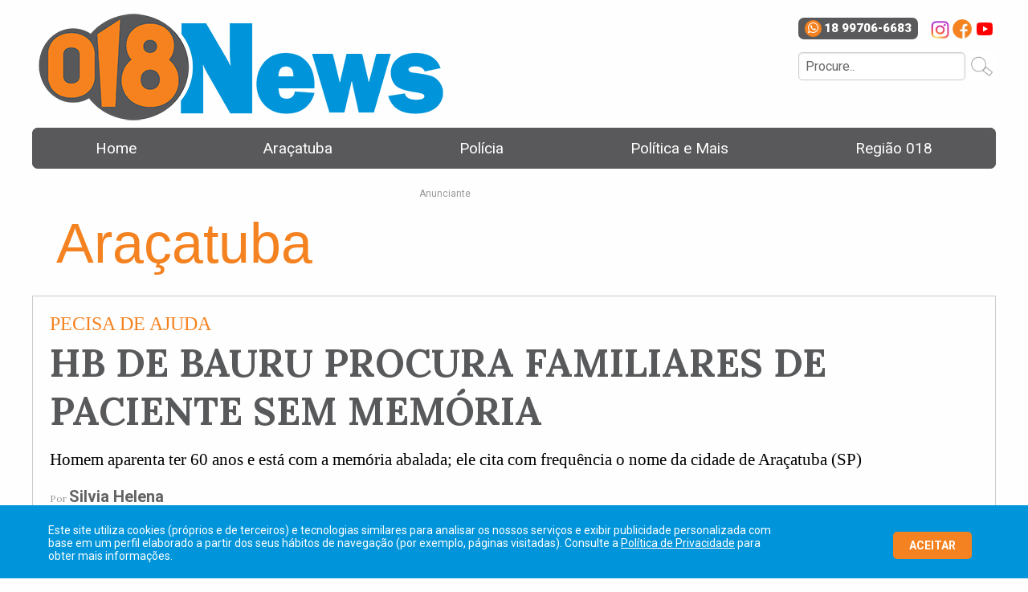

--- FILE ---
content_type: text/html
request_url: https://018news.com.br/materia/hb-de-bauru-procura-familiares-de-paciente-sem-memoria
body_size: 33189
content:

<link href="https://fonts.googleapis.com/css2?family=Lora:ital,wght@0,400;0,500;0,600;0,700;1,400;1,500;1,600;1,700&display=swap" rel="stylesheet">

<!doctype html>
<html class="no-js" lang="pt-br" dir="ltr">
<head>
<meta charset="utf-8">
<meta http-equiv="x-ua-compatible" content="ie=edge">
<meta name="viewport" content="width=device-width, initial-scale=1.0">
<title>HB DE BAURU PROCURA FAMILIARES DE PACIENTE SEM MEM&#211;RIA</title>
<meta http-equiv="Content-Type" content="text/html; charset=utf-8">

<meta name="title" content="HB DE BAURU PROCURA FAMILIARES DE PACIENTE SEM MEMÓRIA" />

<meta name="keywords" content="" />

<meta name="description" content="Homem aparenta ter 60 anos e está com a memória abalada; ele cita com frequência o nome da cidade de Araçatuba (SP)" />

<meta http-equiv="pragma" content="no-cache" />
<meta name="resource-type" content="document" />
<meta name="revisit-after" content="1 days" />
<meta name="classification" content="Blog" />
<meta name="url" content="https://018news.com.br/materia/hb-de-bauru-procura-familiares-de-paciente-sem-memoria/" />
<meta name="distribution" content="Global" />
<meta name="robots" content="ALL" />
<meta name="subject" content="Blog" />
<meta name="googlebot" content="index, follow" />
<meta name="audience" content="ALL" />
<meta name="category" content="General" />
<meta name="rating" content="General" />
<meta name="autor" content="Global WebSites & Sistemas" />
<meta name="company" content="www.globalwebsites.com.br" />
<link rev="made" href="mailto:comercial@globalwebsites.com.br" />
<meta name="revisit-after" content="1" />
<meta name="language" content="pt-br" />
<meta name="doc-class" content="Completed" />
<meta name="doc-rights" content="Public" />
<meta property="og:title" content="HB DE BAURU PROCURA FAMILIARES DE PACIENTE SEM MEMÓRIA" />
<meta property="og:type" content="article" />
<meta property="og:description" content="Homem aparenta ter 60 anos e está com a memória abalada; ele cita com frequência o nome da cidade de Araçatuba (SP)"/>
<meta property="og:url" content="https://018news.com.br/materia/hb-de-bauru-procura-familiares-de-paciente-sem-memoria"/>
<meta property="og:site_name" content="018News" />
<meta property="og:locale" content="pt_BR">
<meta property="og:image:type" content="image/jpeg" />

<meta property="og:image" content="https://018news.com.br/controle/arquivo/Pedro Marques HBB 1.jpg"/>
<!-- Global site tag (gtag.js) - Google Analytics -->
<meta http-equiv="Content-Language" content="pt-br">
<!-- Global site tag (gtag.js) - Google Analytics -->
<script async src="https://www.googletagmanager.com/gtag/js?id=UA-135004865-1"></script>
<script>
  window.dataLayer = window.dataLayer || [];
  function gtag(){dataLayer.push(arguments);}
  gtag('js', new Date());
  gtag('config', 'UA-135004865-1');
</script>
<!-- Google Tag Manager -->
<script>(function(w,d,s,l,i){w[l]=w[l]||[];w[l].push({'gtm.start':
new Date().getTime(),event:'gtm.js'});var f=d.getElementsByTagName(s)[0],
j=d.createElement(s),dl=l!='dataLayer'?'&l='+l:'';j.async=true;j.src=
'https://www.googletagmanager.com/gtm.js?id='+i+dl;f.parentNode.insertBefore(j,f);
})(window,document,'script','dataLayer','GTM-M9RVV7V');</script>
<link rel="stylesheet" href="/css/foundation.css">
<link rel="stylesheet" href="/css/app.css">
<link href="/css/aracatubaeregiao_novo2.css" rel="stylesheet" type="text/css">
<link href="/css/flickity.css" rel="stylesheet" type="text/css">
<link href="https://fonts.googleapis.com/icon?family=Material+Icons" rel="stylesheet">
<script src="/js/flickity.pkgd.min.js"></script>
<script type="text/javascript" src="//s7.addthis.com/js/300/addthis_widget.js#pubid=ra-51a55bde00e342c5"></script>
<script type="text/javascript">
var addthis_share = {
   UrlAmigavel = 'hb-de-bauru-procura-familiares-de-paciente-sem-memoria';
   Titulo = 'HB DE BAURU PROCURA FAMILIARES DE PACIENTE SEM MEMÓRIA';
   descricao = 'Homem aparenta ter 60 anos e está com a memória abalada; ele cita com frequência o nome da cidade de Araçatuba (SP)';
   foto = 'Pedro Marques HBB 1.jpg';
   
   url: "https://018news.com.br/materia/"+UrlAmigavel+"",
   title: Titulo,
   description: descricao,
   media: "https://018news.com.br"+foto,
}
</script>
<meta property="fb:app_id" content="615441212149342" />
<style>
	
	.simple-article-header a {
		word-break: break-all;  color: #155b90;
    font-size: 20px;
	}	
	
	
.serifa span, strong {
	font-family: 'Lora',Constantia, "Lucida Bright", "DejaVu Serif",  "serif" !important;
}
audio.non-downloadable::-webkit-media-controls-enclosure {
 overflow: hidden;
}
audio.non-downloadable::-webkit-media-controls-panel {
 width: calc(100% + 32px);
 background-color:#CCC;
 border:0px solid #CCC;
}
	@media (min-width: 320px) and (max-width: 790px) {
	.slideshow{
		min-height: 90px !important;
}		
}
</style>
</head>
<body>
<!-- Google Tag Manager (noscript) -->
<noscript><iframe src="https://www.googletagmanager.com/ns.html?id=GTM-M9RVV7V"
height="0" width="0" style="display:none;visibility:hidden"></iframe></noscript>
<!-- End Google Tag Manager (noscript) -->

<div id="fb-root"></div>
<script>(function(d, s, id) {
  var js, fjs = d.getElementsByTagName(s)[0];
  if (d.getElementById(id)) return;
  js = d.createElement(s); js.id = id;
  js.src = 'https://connect.facebook.net/pt_BR/sdk.js#xfbml=1&version=v3.0&appId=615441212149342&autoLogAppEvents=1';
  fjs.parentNode.insertBefore(js, fjs);
}(document, 'script', 'facebook-jssdk'));</script>
<div class="grid-container">
  <div class="header sticky-shrinknav-header" style="display:block;"> 
    
<style type="text/css">
	body, td, th {
		font-family: Verdana, Roboto, Arial, sans-serif !important;
	}
	strong, span, h1, h2, h3, h4, h5 {
		font-family: Verdana, Roboto, Arial, sans-serif !important;
	}
	a:hover {
		color: #0095da !important;
	}
	a:hover strong {
		border-color: #d6e2e2 !important;
		color: #0095da !important;
	}
	.card-section:hover span{
		color: #111 !important;
	}
	.aracatuba a:hover{
		color: #0095d9 !important;
	}
	.aracatuba a:hover strong{
		color: #0095d9 !important;
	}
	.aracatuba span:hover{
		color: #0095d9 !important;
	}
	.aracatuba strong:hover{
		color: #0095d9 !important;
	}
	.presidente-prudente a:hover{
		color: #f58220 !important;
	}
	.presidente-prudente a:hover strong{
		color: #f58220 !important;
	}
	.presidente-prudente span:hover{
		color: #f58220 !important;
	}
	.presidente-prudente strong:hover{
		color: #f58220 !important;
	}
	.politica-e-mais a:hover{
		color: #0095d9 !important;
	}
	.politica-e-mais a:hover strong{
		color: #0095d9 !important;
	}
	.politica-e-mais span:hover{
		color: #0095d9 !important;
	}
	.politica-e-mais strong:hover{
		color: #0095d9 !important;
	}
	.regiao-018 a:hover{
		color: #f58220 !important;
	}
	.regiao-018 span:hover{
		color: #f58220 !important;
	}
	.regiao-018 strong:hover{
		color: #f58220 !important;
	}	
	.menu a:hover {
		color: #f5821f !important;
	}
	.grid-container {
		padding-top: 220px;
		width: 100%;
		display: -webkit-flex;
		display: -ms-flexbox;
		display: flex;
		-webkit-align-items: baseline;
		-ms-flex-align: baseline;
		align-items: baseline;
		-webkit-justify-content: space-around;
		-ms-flex-pack: space-around;
		justify-content: space-around;
		float: left;
		flex-wrap: wrap;
	}
	.sticky-shrinknav-header {
		border-bottom: solid 0px #fff !important;
		border-left: solid 0px #fff !important;
		border-right: solid 0px #fff !important;
		background-color: transparent !important;
		box-shadow: 0 0px 0 0 #ececec !important;
	}
	body.sticky-shrinknav-wrapper .sticky-shrinknav-header {
		min-height: 50px !important;
	}
	.topbar-responsive .menu a {
		color: #fff;
		transition: color 0.15s ease-in;
		font-size: 19px;
		font-weight: normal;
		text-transform: none;
	}
	.animated-search-form[type="search"] {
		width: 10rem;
		border: 0 solid #e6e6e6;
		border-radius: 0;
		background-image: url(/imagens/lupa_n.gif);
		background-position: right top;
		background-repeat: no-repeat;
		transition: width 0.4s ease-in-out;
	}
	input::-webkit-input-placeholder, textarea::-webkit-input-placeholder {
		color: #666;
	}
	input::-moz-placeholder, textarea::-moz-placeholder {
		color: #666;
	}
	input:-ms-input-placeholder, textarea:-ms-input-placeholder {
		color: #666;
	}
	input::placeholder, textarea::placeholder {
		color: #666;
	}
	li {
		border-bottom: solid 0px #c3589e !important;
	}
	.rodape {
		background-image: none !important;
		max-width: 1200px;
		margin: auto;
	}
	@media (min-width: 200px) and (max-width: 790px) {
		.mob_title {
			font-size: 20px !important;
			line-height: 24px !important;
		}
		.titulo_cat {
			font-size: 36px !important;
			line-height: 40px !important;
		}
		.mob {
			display: block !important;
			float: left !important;
			width: 100% !important;
			padding: 0px !important;
			margin-left: 0px !important;
			max-width: 100% !important;
			clear: both;
		}
		.logo img {
			max-width: 100%;
		}
	}
	.animated-search-form[type="search"]{
		width: calc(100% - 38px) !important;
		background-image: none;
		float: left;
	}
	.busca .icone {
		content: '';
		width: 35px;
		height: 35px;
		position: absolute;
		right: 0px;
		border: 0 solid #e6e6e6;
		border-radius: 0;
		background-image: url("/imagens/lupa_n2.gif");
		background-position: center;
		background-repeat: no-repeat;
		transition: width 0.4s ease-in-out;
		background-color: #fff;
	}	
</style>
<script src="//pagead2.googlesyndication.com/pagead/js/adsbygoogle.js"></script>
<script>
  (adsbygoogle = window.adsbygoogle || []).push({
	google_ad_client: "ca-pub-9300081124930981",
	enable_page_level_ads: true
  });
</script>
<!--<script src="//cdn.pn.vg/sites/d360d8c2-baf5-476a-a39d-e14e304e4a3d.js" async></script>-->
<link rel="stylesheet" href="https://use.fontawesome.com/releases/v5.5.0/css/all.css" integrity="sha384-B4dIYHKNBt8Bc12p+WXckhzcICo0wtJAoU8YZTY5qE0Id1GSseTk6S+L3BlXeVIU" crossorigin="anonymous">
<link href="https://fonts.googleapis.com/css?family=Roboto:100,300,400,500,700,900" rel="stylesheet">
<link rel="shortcut icon" type="image/x-icon" href="favicon.ico">
<link href="/css/aracatubaeregiao_responsivo_novo.css" rel="stylesheet" type="text/css" />

<div class="sticky-shrinknav-header-title" style="display:block; float:left; width:100%;">
	<div class="logo" style="display:block; float:left; width:47%;    margin-top: 15px;"> <a class="noshadow" href="/"><img style="width:520px; height: auto;" src="/imagens/logo_018.png"></a> </div>
    <div class="dir_tp" style="  display: block; float: right;min-height: 100px;padding-left: 10px;box-sizing: border-box;padding-top: 22px;">
    	<div class="data" style="display: block; font-size:12px; float: left; width: 35%; padding-right:0px; max-width:220px; line-height:normal;">  </div>
		<script>
            function fncEnterBusca(keypress){
                var sKeyPress,caracteres;
                if(keypress==undefined){
                    sKeyPress=window.event.keyCode
                }else{
                    sKeyPress=keypress
                }
                if(keypress==13){
                    buscar();
                }
            }
            function buscar(){
                palavra = $('#imputBusca').val();
                palavra = palavra.replace(" ","-").replace(" ","-").replace(" ","-").replace(" ","-").replace(" ","-").replace(" ","-").replace(" ","-")
                if (palavra == ""){
                    $('#imputBusca').focus();
                }else{
                    document.location = "/busca/"+palavra;
                }
            }
        </script>
        <div class="redes" style=" display: -webkit-box;  display: -moz-box;  display: -ms-flexbox;  display: -webkit-flex;  display: flex; float: right;     justify-content: space-between;  align-items: start;  ">
			
            	<a class="hover-dark zap_mob" href="https://api.whatsapp.com/send?phone=5518997066683&text=Olá 018News" target="_blank" style=" display: block; text-align: left;    float: left;   margin-right: 13px;    padding-right: 8px; padding-left: 5px;   background-color: #59595b;   border-radius: 7px;    font-weight:900;  font-size: 15px; "> <i style="color: #ffffff;font-size: 15px;margin:3px; background-color: #f5821f;padding: 3px;border-radius: 50%;line-height: 13px;box-sizing: border-box;width: 21px;text-align: center;height: 21px; font-weight: 400;" class="fab fa-whatsapp"></i>18 99706-6683</a>
            
					<a class="noshadow" href="https://www.instagram.com/018news/" title="Instagram" target="_blank"> <img style="position:relative; z-index:99999; width: 24px; height: auto; margin: 2px;" src="/controle/arquivo/INSTA_1.png"> </a>
				
					<a class="noshadow" href="https://www.facebook.com/site018news" title="Facebook" target="_blank"> <img style="position:relative; z-index:99999; width: 24px; height: auto; margin: 2px;" src="/controle/arquivo/icone_face_1.png"> </a>
				
					<a class="noshadow" href="https://www.youtube.com/channel/UCMvconEaJGcRRPrcVHP36Aw" title="Youtube" target="_blank"> <img style="position:relative; z-index:99999; width: 24px; height: auto; margin: 2px;" src="/controle/arquivo/icone_youtube_1.png"> </a>
				
        </div>
		<div style="clear:both"></div>
        <div class="busca" style="display: block; float: left; width: 100%; box-sizing:border-box; margin-top: 15px;">
            <input id="imputBusca" style="background-color: #fff;color: #3e3e3e;border-radius: 5px; height: 35px;background-size: auto 100%;width: 100%;border: solid 1px #ccc;" type="search" name="search"  onKeyPress="fncEnterBusca(event.which)" placeholder="Procure.." class="animated-search-form">
            <input class="icone" style="cursor: pointer;" type="button"  name="search" onchange="buscar()" onclick="buscar()" onKeyPress="fncEnterBusca(event.which)">
        </div>
    </div>
</div>
<div style="clear: both;"></div>
<nav class="top-bar topbar-responsive sticky-shrinknav-menu" style="border-radius: 7px;-moz-border-radius: 7px;-webkit-border-radius: 7px;box-sizing: border-box;width: 100%; background-color: #59595b;" >
    <div class="top-bar-title">
        <span data-responsive-toggle="topbar-responsive" > Menu
            <button class="menu-icon" type="button" data-toggle></button>
        </span>
    </div>
    <div id="topbar-responsive" style="width: 100%; " class="topbar-responsive-links">
        <div class="top-bar-right">
            <ul class="menu simple vertical medium-horizontal" style="justify-content: space-around !important;padding: 8px;background-color: #59595b;border-radius: 8px;">
                <li><a href="/home">Home</a></li>
                <li><a href="/materias/aracatuba">Ara&ccedil;atuba</a></li>
                <li><a href="/materias/policia">Pol&iacute;cia</a></li>
                <li><a href="/materias/politica-e-mais">Pol&iacute;tica e Mais</a></li>
                <li><a href="/materias/regiao-018">Regi&atilde;o 018</a></li>
            </ul>
        </div>
    </div>
</nav> 
  </div>
  <div style="clear:both;"></div>
  <div class="content">
    <div style="clear:both;"></div>
    <div style="display:block; width:100%; max-width:1200px; margin:auto;">
      <div style=" display: -webkit-box;display: -moz-box;display: -ms-flexbox;display: -webkit-flex;display: flex;  justify-content:space-between;float:left; width:100%; padding-top:15px;">
        <div  style="display:block; float:left; width:100%; margin-top:0px; position: relative;">
          <div style="display: inline-block; float:left; max-width: 430px;     margin-top: 3%; padding-bottom:10px; padding-left: 30px; box-sizing: border-box; "><span class="titulo_cat" style="color:#f58220 !important; line-height: 64px; font-size: 70px; font-family: Arial Narrow, Arial, Verdana !important; font-weight:400; "> Ara&#231;atuba </span> </div>
          <div style='display: block; float: right;max-width: 728px; width:100%;margin-left: 10px;'><span style='font-size:12px; color:#999 !important; padding-bottom: 10px;display: block; padding-top: 0px;margin-left:10px'>Anunciante</span><script async src="https://pagead2.googlesyndication.com/pagead/js/adsbygoogle.js"></script>
<!-- Adsense 728x90 -->
<ins class="adsbygoogle"
     style="display:inline-block;width:728px;height:90px"
     data-ad-client="ca-pub-9300081124930981"
     data-ad-slot="1623550278"></ins>
<script>
     (adsbygoogle = window.adsbygoogle || []).push({});
</script></div>
          <div style="clear:both;"></div>
		  
		<!--  
		  ----'-------->
		  
		  <div class="serifa">
		  
         
          <div class="simple-article-header" style="display: block;float: left; padding-bottom:20px;box-sizing: border-box; font-family: 'Lora';    width: 100%; margin-top: 20px;"> 
		   <span class="titulo_mob" style="color:#f58220 !important;font-size: 24px; text-transform: uppercase; font-weight: 500;display: block;float: left;width: 100%;padding-bottom: 5px; font-family: Verdana !important;">PECISA DE AJUDA</span>
            <!-- Article Published Date & Reading Time -->
            
            <strong class="titulo_cat" style="color:58595b; font-size:48px; line-height:60px; font-family: 'Lora' !important;"> HB DE BAURU PROCURA FAMILIARES DE PACIENTE SEM MEMÓRIA </strong>
            
                <br>
                <br>
                <span class="titulo_mob" style="color:#000; font-size:21px; line-height:24px;font-family: verdana !important;"> Homem aparenta ter 60 anos e está com a memória abalada; ele cita com frequência o nome da cidade de Araçatuba (SP) </span> <br>
                <br>
            
            <!-- Article Author Name & Comment Hyperlink -->
            <p class="article-author-comments" style="font-size:12px;color:#999" > Por <strong><a href="/autor/silvia-helena" style="color:#626262;">Silvia Helena</a></strong></p>
            <p class="article-date-read" style="font-size:11px;color:#626262"> <i class="material-icons" style="font-size:11px !important">access_time</i>&nbsp; Publicado em 16&nbsp;Dez&nbsp;2021
            </p>
            <!-- Article Social Links -->
            <div class="addthis_inline_share_toolbox_150c" style=" display:block; float:left;  width:100%; margin-top:20px; margin-bottom:20px; "></div>
            
            <div style="clear:both;"></div>
            
            <!-- Article Image -->
            
            <div class=" mob" data-flickity-options='{ "imagesLoaded": true, "prevNextButtons": false, "percentPosition": true, "autoPlay": true, "wrapAround": true, "cellAlign": "left",  "contain": true, "autoPlay": 5500 }' style="display:block; float:left; width:45%; margin-right:20px; padding: 0 !important; max-width:433px;  z-index: 1;position: relative;">
              
             		 <a href="https://018news.com.br/controle/arquivo/Pedro Marques HBB 1.jpg" data-fancybox="group1" data-type="image" data-caption="HB DE BAURU PROCURA FAMILIARES DE PACIENTE SEM MEMÓRIA" class="gallery-cell" style="display:block; width:100%; float:left; position:relative;text-align:center" >
				  
                         <div class="legenda_mob" style="display: block;position: absolute;bottom: 0px;left: 0px;background-color:rgba(0,0,0,.4);color: rgba(255,255,255,.8);padding: 7px;line-height: 11px;font-size: 11px;">Fotografia: Divulgação/HB Bauru</div>
                  
              		<img style="display:block; float:left; width: 100%;" src="https://018news.com.br/controle/arquivo/Pedro Marques HBB 1.jpg"> </a>
              		
             </div>
            
            <!-- Article Post Content -->
            <div class="article-post-content" style="font-family: 'Lora';"> <span style="color:#3c3c3c ; font-size:16px; line-height:26px; position: relative; font-family: 'Lora';  "> 
              
                  <div style='display: block;float: right;max-width: 300px;width: 100%;margin-left: 20px;margin-bottom: 10px;position: relative;'> <span style='font-size:12px; color:#3c3c3c !important; padding-bottom: 10px;display: block; padding-top: 0px; '>Anunciante</span><img style="display: block; float: left; max-width: 100%; height: auto; width: 300px; position: static !important; left: 0; top: 0;" src="/imagens/banner_transp.gif" alt=""/>
                    <div class="slideshow"> <a href='/clique/397' target='_blank' ><img src='/controle/arquivo/018-News300x250 _1.png' style='display:block; float:right;' class=''></a><a href='/clique/386' target='_blank' ><img src='/controle/arquivo/scs_300x250_texto.jpg' style='display:block; float:right;' class=''></a> </div>
                  </div>
              <p style="text-align: justify;"><span style="font-size:22px">O Servi&ccedil;o Social do HB (Hospital de Base) de Bauru (SP) est&aacute; &agrave; procura de familiares ou conhecidos de um homem, v&iacute;tima de atropelamento, que est&aacute; internado na unidade desde o dia 9 de dezembro.</span></p>

<p style="text-align: justify;">&nbsp;</p>

<p style="text-align: justify;"><span style="font-size:22px">O paciente tem aproximadamente 60 anos, 1,75 metro de altura, olhos castanho-escuros, cavanhaque e bigode. Embora esteja confuso, sem mem&oacute;ria e n&atilde;o esteja portando nenhum documento que comprove sua identidade, ele diz se chamar &ldquo;Pedro Marques&rdquo; e, com certa frequ&ecirc;ncia, cita a cidade de Ara&ccedil;atuba (SP).</span></p>

<p style="text-align: justify;"><img alt="" src="/controle/ckeditor/uploader/arquivos/pedromarqueshbb.jpg" style="border-style:solid; border-width:4px; height:568px; margin:4px; width:391px" /></p>

<p style="text-align: justify;"><span style="font-size:22px">A equipe do HB de Bauru pede que se algu&eacute;m tiver informa&ccedil;&otilde;es de familiares ou reconhecer o paciente, que entre em contato com o setor de Servi&ccedil;o Social do hospital pelos telefones (14) 3231-4958 / (14) 3231-4956.</span></p>
<br>
              
              </span>
              <div style="clear:both"></div>
            </div>
          </div>
		  
  </div>
  
              <div style='width:100%; display:block; float:left; background-color:#e1e0e1; margin-top:30px'> 
                <div class="slideshow" style="position: relative;display: block;float: left;width: 100%;height: auto;min-height: 250px;"> <a href='/clique/398' target='_blank' ><img src='/controle/arquivo/018-News1200x250 .png' style='display:block; margin:auto' class=''></a><a href='/clique/387' target='_blank' ><img src='/controle/arquivo/scs_1200x250_texto.jpg' style='display:block; margin:auto' class=''></a><a href='/clique/384' target='_blank' ><img src='/controle/arquivo/ANUNCIE AQUI.jpg' style='display:block; margin:auto' class=''></a> 
                </div>
              </div>
          
          <div style="clear:both"></div>
          <span style="display: block;float: left;width: 100%;padding: 20px;background-color: #fff;font-size: 14px;color: #9a8e86;margin-top: 30px;border-top: solid 3px #ececec; border-bottom: solid 3px #ececec;"> O 018News n&atilde;o se responsabiliza pelas not&iacute;cias de terceiros. </span> </div>
        <div style="clear:both"></div>
      </div>
    </div>
  </div>
  <div style="clear:both;"></div>
  <div class="rodape"> 
    
	<style>
	.cookie-on{
		background-color: #0095da;
		border-top: solid 3px #0095da;
		bottom: 0;
		display: block;
		left: 0;
		position: fixed;
		width: 100%;
		z-index: 99999;
		color: #fff; 
		font-size: 14px;
		z-index: 9999999;
	}
	
	.cookie-off{
		background-color: rgba(27,57,78,.9);
		bottom: 0;
		display: none !important;
		left: 0;
		position: fixed;
		width: 100%;
		z-index: 5;
	}
	</style>
	<div id="cookie" class="cookie-on">
        <div class="flex bloco rowwrap space-between" style="-webkit-align-items: center;-moz-align-items: center;-ms-align-items: center;align-items: center;margin: 0 auto;max-width: 1200px;padding: 20px 20px; display: flex; justify-content: space-between; flex-flow: row wrap;">
            <div class="mob" style="width: 78%; display: block; float: left;"> Este site utiliza cookies (próprios e de terceiros) e tecnologias similares para analisar os nossos serviços e exibir publicidade personalizada com base em um perfil elaborado a partir dos seus hábitos de navegação (por exemplo, páginas visitadas). <span>Consulte a&nbsp;<a class="" href="/politica-de-privacidade" rel="noreferrer" style="text-decoration: underline;">Política de Privacidade</a>&nbsp;para obter mais informações.</span> </div>
            <button onclick="closeCookie()" style="cursor: pointer; background-color: #f58220; padding: 10px; border-radius: 5px; color: #fff; position: relative; left: -10px; padding-left: 20px;  padding-right: 20px;  margin-top: 5px;  margin-left: 5px;"> <strong style="text-transform: uppercase;">ACEITAR</strong> </button>
        </div>
    </div>
    <script>
	function closeCookie() {
		$.ajax({
			url:"/utils/ajax/geraCookie_pop.asp",
			type:"POST",
			dataType:"text",
			success:function(output){
				var element = document.getElementById("cookie");
				element.classList.toggle("cookie-off");
			}
		})
	}
	</script>

<div style="display:block; width:100%; float:left; background-color: #59595b; border-radius: 7px; -moz-border-radius: 7px; -webkit-border-radius: 7px; height: 20px; margin-bottom: 5px;  "></div>
<div class="flex bloco" style=" float:left; width:100%;  display: -webkit-flex; display: -ms-flexbox;display: flex;    -webkit-align-items: center;    -ms-flex-align: center;    align-items: center;    -webkit-justify-content: space-between;    -ms-flex-pack: space-between;    justify-content: space-between;    float: left;    flex-wrap: wrap;">
	<div class="logo" style="display:block; float:left; "> <a class="noshadow" href="/"><img style="max-width:160px; width:100%;" src="/imagens/logo_018.png"></a> </div>
	<a href="/anuncie"><strong style="font-size: 14px; color: #565656;">FALE COM A GENTE, SUGIRA UMA REPORTAGEM</strong></a>
    <div class="redes" style=" display: -webkit-box;  display: -moz-box;  display: -ms-flexbox;  display: -webkit-flex;  display: flex; float: right;     justify-content: space-between;align-items: start; position: relative; ">
        <a class="hover-dark zap_mob" href="https://api.whatsapp.com/send?phone=5518997066683&text=Olá 018News" target="_blank" style=" display: block; text-align: left;    float: left;   margin-right: 13px;    padding-right: 8px; padding-left: 5px;   background-color: #59595b;   border-radius: 7px;    font-weight: 500;  font-size: 15px; ">
            <i style="color: #ffffff;font-size: 15px;margin:3px; background-color: #f5821f;padding: 3px;border-radius: 50%;line-height: 13px;box-sizing: border-box;width: 21px;text-align: center;height: 21px;" class="fab fa-whatsapp"></i>
            <strong>18 99706-6683</strong>
        </a>
        
                <a class="noshadow" href="https://www.instagram.com/018news/" title="Instagram" target="_blank"> <img style="position:relative; z-index:99999; width: 24px; height: auto; margin: 2px;" src="/controle/arquivo/INSTA_1.png"> </a>
            
                <a class="noshadow" href="https://www.facebook.com/site018news" title="Facebook" target="_blank"> <img style="position:relative; z-index:99999; width: 24px; height: auto; margin: 2px;" src="/controle/arquivo/icone_face_1.png"> </a>
            
                <a class="noshadow" href="https://www.youtube.com/channel/UCMvconEaJGcRRPrcVHP36Aw" title="Youtube" target="_blank"> <img style="position:relative; z-index:99999; width: 24px; height: auto; margin: 2px;" src="/controle/arquivo/icone_youtube_1.png"> </a>
            
    </div>	
</div>
<div style="clear: both"></div>	  
<div style="display:block; width:100%; float:left; min-height:30px; padding-top:16px;    padding-bottom: 16px;">
    <div style="display:block; width:100%;  max-width:1200px; margin:auto;  position:relative;">
    	<div class="mob txt_left" style="display:block; float: left; font-size:12px; color:#666; margin-top:8px; text-align:center;"> Copyright &copy; 2026 018News. Todos os direitos reservados. </div>
    	<div class="desenvolvimento" style="width:143px; display:block; float:right;bottom: 0px !important;"> <a href="http://globalwebsites.com.br" title="Global WebSites" target="_blank"><img src="/imagens/logo_global_n2.png" width="143" height="29"></a> </div>
    </div>
</div> 
  </div>
</div>
<script src="/js/vendor/jquery.js"></script> 
<script src="/js/vendor/what-input.js"></script> 
<script src="/js/vendor/foundation.js"></script> 
<script src="/js/app.js"></script>
<link rel="stylesheet" type="text/css" href="/fancybox-master/dist/jquery.fancybox.min.css">
<script src="/fancybox-master/dist/jquery.fancybox.min.js"></script> 
<!-- include Cycle plugin --> 
<script type="text/javascript" src="/js/jquery.cycle.all.js"></script> 
<script type="text/javascript">
$(document).ready(function() {
    $('.slideshow').cycle({
		fx: 'fade', // choose your transition type, ex: fade, scrollUp, shuffle, etc...
		speed: 1000, //transicao
		timeout: 3000 //mudar imagem - 3 seg
	});
});
</script>
<script type="text/javascript" src="/js/jquery.cycle.all.js"></script>
<style>
#mask {
  position: absolute;
  left: 0;
  top: 0;
  z-index: 99999;
  background-color: #000;
  display: none;
}

#boxes .window {
  position: absolute;
  left: 0;
  top: 0;
  width: 900px;
  max-width:95%;
  height: auto;
  display: none;
  z-index: 999999;
  padding: 0px;
  border-radius: 15px;
  text-align: center;
}

#boxes #dialog {
  width: 1000px;
   max-width:95%;
  height: auto;
  padding: 10px;
  background-color: #ffffff;
  font-family: 'Segoe UI Light', sans-serif;
  font-size: 15pt;
}
.close-icon
{
  position: absolute;
  right:10px;
  display:block;
  box-sizing:border-box;
  width:20px;
  height:20px;
  border-width:2px;
  border-style: solid;
  border-color:#333;
  border-radius:100%;
  background: -webkit-linear-gradient(-45deg, transparent 0%, transparent 46%, white 46%,  white 56%,transparent 56%, transparent 100%), -webkit-linear-gradient(45deg, transparent 0%, transparent 46%, white 46%,  white 56%,transparent 56%, transparent 100%);
  background-color:#333;
  box-shadow:0px 0px 5px 2px rgba(0,0,0,0.5);
  transition: all 0.3s ease;
}
@media (min-width: 320px) and (max-width: 790px) {
#boxes .window {
  position: absolute;
  left: 0px;
  margin-left:-10px;
  top: 0;
  max-width: 90%;
  height: auto;
  display: none;
  z-index: 9999999;
  padding: 10px;
  border-radius: 15px;
  text-align: center;
}
#boxes #dialog {
  margin:0;
  width: 90%;
  height: auto;
  padding: 10px;
  background-color: #ffffff;
  font-family: 'Segoe UI Light', sans-serif;
  font-size: 15pt;
}
.close-icon
{
  position: absolute;
  right:5px;
  top:2px;
  display:block;
  box-sizing:border-box;
  width:20px;
  height:20px;
  border-width:2px;
  border-style: solid;
  border-color:#333;
  border-radius:100%;
  background: -webkit-linear-gradient(-45deg, transparent 0%, transparent 46%, white 46%,  white 56%,transparent 56%, transparent 100%), -webkit-linear-gradient(45deg, transparent 0%, transparent 46%, white 46%,  white 56%,transparent 56%, transparent 100%);
  background-color:#333;
  box-shadow:0px 0px 5px 2px rgba(0,0,0,0.5);
  transition: all 0.3s ease;
}
}
</style>
<script type="text/javascript">
$(document).ready(function() {
	$('.slideshow').cycle({
		fx: 'fade', // choose your transition type, ex: fade, scrollUp, shuffle, etc...
		speed: 1000, //transicao
		timeout: 3000 //mudar imagem - 3 segundos
	});
	 var id = '#dialog';
	
		var maskHeight = $(document).height();
		var maskWidth = $(window).width();
		$('#mask').css({'width':maskWidth,'height':maskHeight});
		
		$('#mask').fadeIn(500);	
		$('#mask').fadeTo("slow",0.9);	
			
		var winH = $(window).height();
		var winW = $(window).width();
					  
		$(id).css('top',  winH/2-$(id).height()/2);
		$(id).css('left', winW/2-$(id).width()/2);
			
		$(id).fadeIn(2000); 	
			
		$('.window .close').click(function (e) {
		e.preventDefault();
		
		$('#mask').hide();
		$('.window').hide();
		
		var videoURL = $('#player').prop('src');
		videoURL = videoURL.replace("&autoplay=1", "");
		$('#player').prop('src','');
		$('#player').prop('src',videoURL);
		
		});
		
		$('#mask').click(function () {
			$(this).hide();
			$('.window').hide();
			var videoURL = $('#player').prop('src');
			videoURL = videoURL.replace("&autoplay=1", "");
			$('#player').prop('src','');
			$('#player').prop('src',videoURL);
		});
});
</script>

<script type="text/javascript" src="https://www.youtube.com/player_api"></script>

</body>
</html>

--- FILE ---
content_type: text/html; charset=utf-8
request_url: https://www.google.com/recaptcha/api2/aframe
body_size: 250
content:
<!DOCTYPE HTML><html><head><meta http-equiv="content-type" content="text/html; charset=UTF-8"></head><body><script nonce="k3kZtquUWaPOGvsum-wJXw">/** Anti-fraud and anti-abuse applications only. See google.com/recaptcha */ try{var clients={'sodar':'https://pagead2.googlesyndication.com/pagead/sodar?'};window.addEventListener("message",function(a){try{if(a.source===window.parent){var b=JSON.parse(a.data);var c=clients[b['id']];if(c){var d=document.createElement('img');d.src=c+b['params']+'&rc='+(localStorage.getItem("rc::a")?sessionStorage.getItem("rc::b"):"");window.document.body.appendChild(d);sessionStorage.setItem("rc::e",parseInt(sessionStorage.getItem("rc::e")||0)+1);localStorage.setItem("rc::h",'1768359627006');}}}catch(b){}});window.parent.postMessage("_grecaptcha_ready", "*");}catch(b){}</script></body></html>